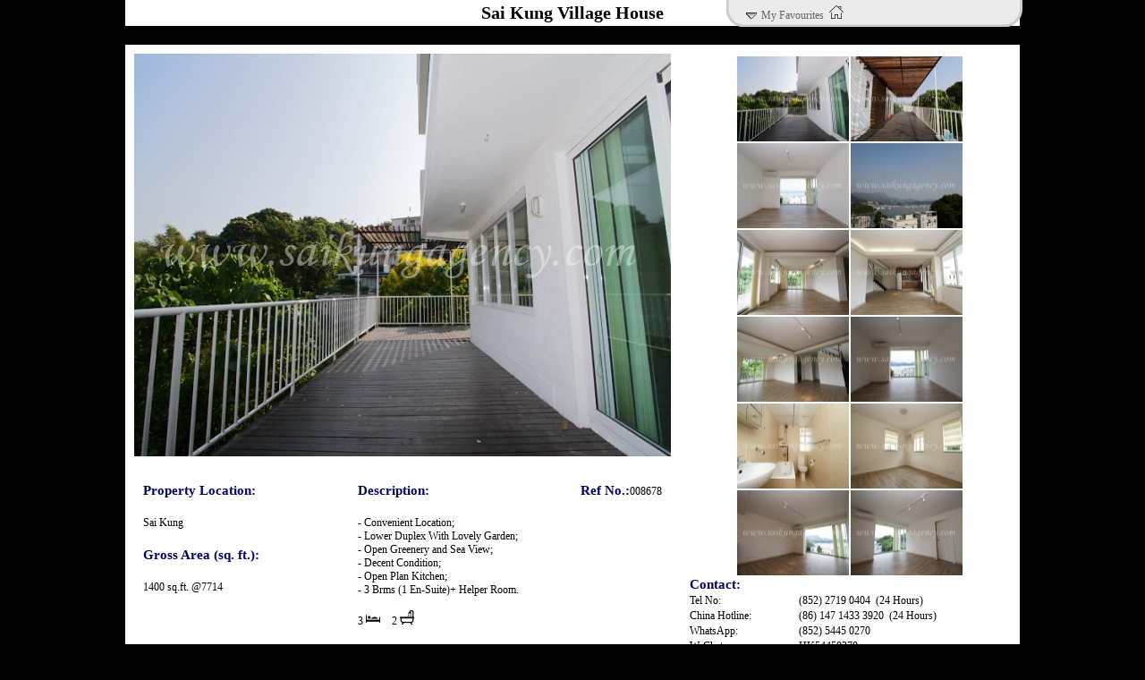

--- FILE ---
content_type: text/html; charset=UTF-8
request_url: https://www.saikungagency.com/sai-kung-property-008678-E.php
body_size: 6764
content:

<!DOCTYPE html PUBLIC "-//W3C//DTD XHTML 1.0 Transitional//EN" "http://www.w3.org/TR/xhtml1/DTD/xhtml1-transitional.dtd">
<html xmlns="http://www.w3.org/1999/xhtml">

<head>
	<meta http-equiv="Content-Type" content="text/html; charset=utf-8" />
	<link rel="canonical" href="https://www.saikungagency.com/sai-kung-property-008678-E.php" />
<link rel="shortcut icon" href="favicon.ico" type="image/x-icon" />
<link rel="stylesheet" type="text/css" href="style/style_wip.css" />
<link rel="stylesheet" type="text/css" href="cssmenu/menu_assets/styles.css" />
<script type="text/javascript" src="js/mdetect.js"></script>
<SCRIPT language="JavaScript" SRC="js/jquery-1.7.1.js"></SCRIPT>
<script type="text/javascript" src="js/checkmobile.js"></script>
<SCRIPT language="JavaScript" SRC="js/main.js"></SCRIPT>
<SCRIPT language="JavaScript" SRC="js/add-event.js"></SCRIPT>
<SCRIPT language="JavaScript" SRC="js/popup.js"></SCRIPT>
<SCRIPT language="JavaScript" SRC="js/tw_cn.js"></SCRIPT>

<script src="js/prettyPhoto/js/jquery-1.6.1.min.js" type="text/javascript"></script>
<link rel="stylesheet" href="js/prettyPhoto/css/prettyPhoto.css" type="text/css" media="screen" title="prettyPhoto main stylesheet" charset="utf-8" />
<script src="js/prettyPhoto/js/jquery.prettyPhoto.js" type="text/javascript" charset="utf-8"></script>

<link rel="stylesheet" href="js/prettyPopin/css/prettyPopin.css" type="text/css" media="screen" charset="utf-8" />
<script src="js/prettyPopin/js/jquery.prettyPopin.js" type="text/javascript" charset="utf-8"></script>

<!-- <script type="text/javascript" charset="utf-8">
  $(document).ready(function(){
    $("a[rel^='prettyPhoto']").prettyPhoto({social_tools:false});
	$("a[rel^='prettyPopin']").prettyPopin({loader_path: 'js/prettyPopin/images/prettyPopin/loader.gif',
										   modal : true,
										   width : 256, 
										   height: 256, 
										   });
  });
</script> -->
<link rel="stylesheet" href="https://use.fontawesome.com/releases/v5.6.3/css/all.css" integrity="sha384-UHRtZLI+pbxtHCWp1t77Bi1L4ZtiqrqD80Kn4Z8NTSRyMA2Fd33n5dQ8lWUE00s/" crossorigin="anonymous">
<link rel="stylesheet" type="text/css" href="css/custom.css?v=1" />
	<style type="text/css">
		.afoot a {
			text-decoration: none;
			font-size: 12px;
			color: #E5E5E5;
		}

		.afoot a:hover {
			color: #E5E5E5;
		}
	</style>
	<SCRIPT language="JavaScript" SRC="js/slideshow.js"></SCRIPT>
	<SCRIPT language="JavaScript" SRC="js/jquery-1.7.1.js"></script>
	<SCRIPT language="JavaScript" SRC="js/properties.js?v=1"></script>
	<script src="js/prettyPhoto/js/jquery-1.6.1.min.js" type="text/javascript"></script>
	<link rel="stylesheet" href="js/prettyPhoto/css/prettyPhoto.css" type="text/css" media="screen" title="prettyPhoto main stylesheet" charset="utf-8" />
	<script src="js/prettyPhoto/js/jquery.prettyPhoto.js" type="text/javascript" charset="utf-8"></script>

	<link rel="stylesheet" href="js/prettyPopin/css/prettyPopin.css" type="text/css" media="screen" charset="utf-8" />
	<script src="js/prettyPopin/js/jquery.prettyPopin.js" type="text/javascript" charset="utf-8"></script>

	<link href="style/basket.css" rel="stylesheet" type="text/css" />
	<SCRIPT language="JavaScript" SRC="js/jquery-1.7.1.js"></SCRIPT>
	<script type="text/javascript" src="js/basket.js"></script>

	<!-- <script type="text/javascript" charset="utf-8">
  $(document).ready(function(){
    $("a[rel^='prettyPhoto']").prettyPhoto({social_tools:false});
	$("a[rel^='prettyPopin']").prettyPopin({loader_path: 'js/prettyPopin/images/prettyPopin/loader.gif'});
  });
</script> -->

<script src="https://www.youtube.com/iframe_api"></script>
		<script>
			var initPlayer = function(element) {
				var player = element.querySelector('.video-iframe');
				var button = element.querySelector('.video-play');
				var ytplayer = new YT.Player(player, {
					playerVars: {
						'autoplay': 0,
						'modestbranding': 1,
						'controls': 1,
						'rel': 0,
					},
					videoId: element.dataset.id
				});

				button.addEventListener('click', function() {
					switch (ytplayer.getPlayerState()) {
						case 1:
							ytplayer.stopVideo();
							break;
						default:
							ytplayer.playVideo();
							break;
					}
				})
			}

			window.onYouTubePlayerAPIReady = function() {
				var container = document.querySelectorAll('.video-container');
				for (var i = 0; i < container.length; i++) {
					initPlayer(container[i])
				}
			}
		</script>
		<script>
			function changePhoto(id) {
				//document.getElementById("albumCoverPhoto").setAttribute('src', filename);

				$('.video-container').each(function() {
					var youtubePlayer = $(this).find('iframe').get(0);
					if (youtubePlayer) {
						youtubePlayer.contentWindow.postMessage('{"event":"command","func":"pauseVideo","args":""}', '*');
					}
				});

				$('video').each(function() {
					$(this).trigger('pause');
				});

				$(".propertyPhoto").hide();
				$("#photo" + id).show();
			}

			var photoFilename = new Array(
							);
			initSlideshow(0, photoFilename);
		</script>


	<title>008678: Sai Kung Property - Clear Water Bay Property | 西貢村屋別墅豪宅</title>
	<meta name="keywords" content="sai kung property,sai kung agency,西貢村屋">
	<meta name="description" content="008678: Sai Kung Property, 1,301 updated Property Listings, Specializing in luxury Sea View Properties, Villa, Village House, for sale/rent/lease/rentals or buy, sell, let.">

	<meta property="og:image:secure_url" content="https://www.saikungagency.com/gallery/984/982-001.jpg" />
	<meta property="og:image" content="https://www.saikungagency.com/gallery/984/982-001.jpg" />
	<meta property='og:title' content='Sai Kung Property - Clear Water Bay Property | 西貢村屋別墅豪宅' />
	<meta property='og:description' content='Sai Kung Property, 1,301 updated Property Listings, Specializing in luxury Sea View Properties, Villa, Village House, for sale/rent/lease/rentals or buy, sell, let.' />
	<meta property='og:site_name' content='saikungagency.com' />
	<meta property='og:url' content='https://saikungagency.com/sai-kung-property-008678-E.php' />
	<meta property='og:type' content='review' />


</head>

<body id="propertyDisplayBody">
	<div style="width:1050px;margin:0 auto;">
			<noscript><iframe src=*.html></iframe></noscript>

	<table class="property_content" align="center" border="0" width="1000px" cellspacing="10" cellpadding="3">

		<tr bgcolor="#FFFFFF">
			<td colspan="5">
				<center>
					<h1 class="style2">
						Sai Kung Village House					</h1>
				</center>
				<div id="slidingTopWrap">
					<div id="slidingTopContent" style="display:none">
						<div id="basketWrap">
							<div id="basketTitleWrap">
								Your Favourites <span id="notificationsLoader"></span>
							</div>
							<div id="basketItemsWrap" class="basketItemsScroll">
								<ul>
									<li></li>
									<br>								</ul>
							</div>
						</div>
						<div style="width:250px;float:left;margin-left:10px">
							<a class="btn btn-white withicon" href="enquiry.php?lang=E&action=basket" rel="popup custom 700 500 noicon"><i class="fas fa-envelope"></i> Enquiry</a>
						</div>
					</div>
					<div id="slidingTopFooter">
						<div id="slidingTopFooterLeft">
							<img src="image/arrow-down.png" alt="Show Property" /> <a href="no-js.htm" onclick="return false;" id="slidingTopTrigger">My Favourites</a> <img src="image/smallhome.png" border="0" style="margin-left: 3px" />
						</div>
					</div>
				</div>
			</td>
		</tr>
		<tr>
			<td><br /></td>
		</tr>
	</table>

	<table class="property_content" align="center" border="0" width="1000px" cellspacing="10" cellpadding="10" bgcolor="#FFFFFF">
		<input type="hidden" value="000001" />


		<tr bgcolor="#FFFFFF">
			<td colspan="4" valign="middle" align="left">
				<img src="gallery/984/982-001.jpg" id="albumCoverPhoto" width="600px" class="propertyPhoto" />


				<img src="gallery/984/982-001.jpg" id="photo0" width="600px" style="display:none"  class="propertyPhoto"/><img src="gallery/984/982-002.jpg" id="photo1" width="600px" style="display:none"  class="propertyPhoto"/><img src="gallery/984/982-003.jpg" id="photo2" width="600px" style="display:none"  class="propertyPhoto"/><img src="gallery/984/982-004.jpg" id="photo3" width="600px" style="display:none"  class="propertyPhoto"/><img src="gallery/984/982-005.jpg" id="photo4" width="600px" style="display:none"  class="propertyPhoto"/><img src="gallery/984/982-006.jpg" id="photo5" width="600px" style="display:none"  class="propertyPhoto"/><img src="gallery/984/982-007.jpg" id="photo6" width="600px" style="display:none"  class="propertyPhoto"/><img src="gallery/984/982-008.jpg" id="photo7" width="600px" style="display:none"  class="propertyPhoto"/><img src="gallery/984/982-009.jpg" id="photo8" width="600px" style="display:none"  class="propertyPhoto"/><img src="gallery/984/982-010.jpg" id="photo9" width="600px" style="display:none"  class="propertyPhoto"/><img src="gallery/984/982-011.jpg" id="photo10" width="600px" style="display:none"  class="propertyPhoto"/><img src="gallery/984/982-012.jpg" id="photo11" width="600px" style="display:none"  class="propertyPhoto"/>			</td>

			<th width="411" rowspan="8" align="left" valign="top" bgcolor="#FFFFFF">

								<div style="min-height:470px;">
					<table class="property_content" align="center" border="0" cellspacing="0">
						<tr>
							<td valign="top">
								<tr valign="top"><td align="center">
				<img src="gallery/984/s_982-001.jpg" width="125px" height="95px" onmousemove="changePhoto(0);" onclick="slideshow(984,0)" style="cursor:pointer"/>
				</td><td align="center">
				<img src="gallery/984/s_982-002.jpg" width="125px" height="95px" onmousemove="changePhoto(1);" onclick="slideshow(984,1)" style="cursor:pointer"/>
				</td></tr><tr valign="top"><td align="center">
				<img src="gallery/984/s_982-003.jpg" width="125px" height="95px" onmousemove="changePhoto(2);" onclick="slideshow(984,2)" style="cursor:pointer"/>
				</td><td align="center">
				<img src="gallery/984/s_982-004.jpg" width="125px" height="95px" onmousemove="changePhoto(3);" onclick="slideshow(984,3)" style="cursor:pointer"/>
				</td></tr><tr valign="top"><td align="center">
				<img src="gallery/984/s_982-005.jpg" width="125px" height="95px" onmousemove="changePhoto(4);" onclick="slideshow(984,4)" style="cursor:pointer"/>
				</td><td align="center">
				<img src="gallery/984/s_982-006.jpg" width="125px" height="95px" onmousemove="changePhoto(5);" onclick="slideshow(984,5)" style="cursor:pointer"/>
				</td></tr><tr valign="top"><td align="center">
				<img src="gallery/984/s_982-007.jpg" width="125px" height="95px" onmousemove="changePhoto(6);" onclick="slideshow(984,6)" style="cursor:pointer"/>
				</td><td align="center">
				<img src="gallery/984/s_982-008.jpg" width="125px" height="95px" onmousemove="changePhoto(7);" onclick="slideshow(984,7)" style="cursor:pointer"/>
				</td></tr><tr valign="top"><td align="center">
				<img src="gallery/984/s_982-009.jpg" width="125px" height="95px" onmousemove="changePhoto(8);" onclick="slideshow(984,8)" style="cursor:pointer"/>
				</td><td align="center">
				<img src="gallery/984/s_982-010.jpg" width="125px" height="95px" onmousemove="changePhoto(9);" onclick="slideshow(984,9)" style="cursor:pointer"/>
				</td></tr><tr valign="top"><td align="center">
				<img src="gallery/984/s_982-011.jpg" width="125px" height="95px" onmousemove="changePhoto(10);" onclick="slideshow(984,10)" style="cursor:pointer"/>
				</td><td align="center">
				<img src="gallery/984/s_982-012.jpg" width="125px" height="95px" onmousemove="changePhoto(11);" onclick="slideshow(984,11)" style="cursor:pointer"/>
				</td></tr>							</td>
						</tr>
					</table>
				</div>
				<table>
					<tr>
						<td colspan="2">
							<h2>Contact:</h2>
						</td>
					</tr>
					<tr>
						<!--<td style="width:120px">Tel No: </td><td>(852) 2719 4848 (24 Hours)</td>-->
						<td style="width:120px">Tel No: </td>
						<td>(852) 2719 0404&nbsp;&nbsp;(24 Hours)</td>
					</tr>
					<tr>
						<td>China Hotline:</td>
						<td>(86) 147 1433 3920&nbsp;&nbsp;(24 Hours)</td>
					</tr>
					<tr>
						<td>WhatsApp:</td>
						<td>(852) 5445 0270</td>
					</tr>
					<tr>
						<td>WeChat:</td>
						<td>HK54450270</td>
					</tr>
					<tr>
						<td>QQ:</td>
						<td>2308778376</td>
					</tr>

					<tr>
						<td>E-mail:</td>
						<td><a href="mailto:info@saikungagency.com">info@saikungagency.com</a></td>
					</tr>
					<tr>
						<td>Web Site:</td>
						<td><a href="http://www.saikungagency.com">www.saikungagency.com</a></td>
					</tr>
					<tr>
						<td colspan="2" style="padding-top:10px">
							<div>
								<a href="javascript:popUp('enquiry.php?ref=008678&lang=E','700','680')" class="btn btn-white withicon"><i class="fas fa-envelope"></i> Enquiry</a>
								<a href="javascript:popUp('send_to_friend.php?lang=E&ref=008678','700','680')" class="btn btn-white" style="width: 85px;">Send to Friend</a>
								<span class="productPriceWrapRight"><a class="btn btn-white withicon" href="basket.php?action=addToBasket&ref=008678&lang=E" onClick="return false;" id="featuredRef_008678"><i class="fas fa-plus"></i> My Favourites</a></span>
							</div>
						</td>
					</tr>
					<tr>
						<td colspan="2"><br />
							<!-- AddThis Button BEGIN -->
							<div class="addthis_toolbox addthis_default_style " style="display:inline-table">
																<a class="addthis_button_google_plusone_share"></a>
								<a class="addthis_button_twitter"></a>
								<a class="addthis_button_email"></a>
								<a class="addthis_button_print"></a>
								<a class="addthis_button_compact" style="width:16px; max-width:16px"></a>
								<!--<a class="addthis_counter addthis_bubble_style"></a>-->
							</div>
							<script>
								var addthis_config = {
									services_compact: /*'email, facebook, twitter, google_plusone_share,*/ 'qzone, sinaweibo, myspace, linkedin, more'
								}
							</script>
							<script type="text/javascript" src="//s7.addthis.com/js/300/addthis_widget.js#pubid=xa-50e2a51978d24ef5"></script>

							<!-- AddThis Button END -->
														<!--<a href="image/sn/whatsapp_qrcode.png" rel="prettyPhoto" title=""><img src="image/sn/whatsapp.png" class="social_icon" alt="" /></a>-->
							<a href="image/sn/wechat_qrcode.png" rel="prettyPhoto" title=""><img src="image/sn/wechat.png" class="social_icon" alt="" /></a>
							<a href="https://web.whatsapp.com/send?phone=85254450270&text=008678:Sai Kung Property - Clear Water Bay Property | 西貢村屋別墅豪宅 . For Enquiry : https%3A%2F%2Fwww.saikungagency.com%2Fsai-kung-property-008678-E.php" target="_blank" style="font-size:16px; color: #ffffff; background-color: #2BC522; padding: 4px 8px; border-radius: 5px;"><i class="fab fa-whatsapp" style="color:#ffffff"></i> Whatsapp</button>
						</td>
					</tr>
				</table>
			</th>
		</tr>

		<script>
			var photoFilename = new Array(
				"gallery/984/982-001.jpg","gallery/984/982-002.jpg","gallery/984/982-003.jpg","gallery/984/982-004.jpg","gallery/984/982-005.jpg","gallery/984/982-006.jpg","gallery/984/982-007.jpg","gallery/984/982-008.jpg","gallery/984/982-009.jpg","gallery/984/982-010.jpg","gallery/984/982-011.jpg","gallery/984/982-012.jpg"			);
			initSlideshow(12, photoFilename);
		</script>

		<!--
<tr valign="top" bgcolor="#FFFFFF">
<td colspan="2" valign="top">        
<h2>Property Location:</h2></td>

<td width="190">
<h2>Description:</h2></td>

<td width="113" align="right">
<h2>Ref No.:</h2><span class="style1">008678</span></td>
</tr>
-->
		<tr bgcolor="#FFFFFF">
			<td style="width:220px; vertical-align:top" valign="top">
				<table cellspacing="10" cellpadding="10">
					<tr valign="top" bgcolor="#FFFFFF">
						<td colspan="2">
							<h2>Property Location:</h2>
						</td>
					</tr>
					<tr bgcolor="#FFFFFF">
						<td colspan="2">
							<span class="style1">Sai Kung</span>
						</td>
					</tr>
					
	<tr bgcolor="#FFFFFF">
		<td colspan="2">
			<h2>Gross Area (sq. ft.):</h2>
		</td>
	</tr>
	<tr bgcolor="#FFFFFF">
		<td colspan="2">
			<span class="style1">1400 sq.ft. @7714</span><br />
		</td>
	</tr>


					<tr bgcolor="#FFFFFF">
						<td colspan="2">
							<h2></h2>
						</td>
						<td>
							<!--<h2>Contact:</h2>-->
						</td>
					</tr>
					<tr bgcolor="#FFFFFF">
						<td colspan="1" valign="top" class="style1">
														<div></div>
							
													</td>
					</tr>
				</table>
			</td>
			<td valign="top" style="vertical-align:top; width:360px">
				<table cellspacing="10" cellpadding="10" style="width:100%">
					<tr>
						<td style="text-align:left">
							<h2>Description:</h2>
						</td>
						<td style="text-align:right">
							<h2>Ref No.:</h2><span class="style1">008678</span>
						</td>
					</tr>
					<tr>
						<td colspan="2">
							<span class="style1">- Convenient Location;<br />
- Lower Duplex With Lovely Garden;<br />
- Open Greenery and Sea View;<br />
- Decent Condition;<br />
- Open Plan Kitchen;<br />
- 3 Brms (1 En-Suite)+ Helper Room.</span>
															<br><br>
								3 <img src='image/bed.png' width='16' style='margin-right:10px'>								2 <img src='image/bath.png' width='16'>													</td>
					</tr>
					<tr>

						<td valign="bottom" colspan="2"><img src="image/icon/icon_sold.png" />&nbsp;							<br>
							Published / Updated on : 							15 Dec, 2015						</td>
					</tr>
					<tr>
						<td valign="bottom" colspan="2">
							<table>
								<tr>
									<td width="300">
																				<!-- Place this tag where you want the widget to render. -->
										<div class="g-follow" data-annotation="bubble" data-height="20" data-href="//plus.google.com/111346359021793201389" data-rel="author"></div>
										<!-- Place this tag after the last widget tag. -->
										<script type="text/javascript">
											window.___gcfg = {
												lang: 'en-US'
											};
											(function() {
												var po = document.createElement('script');
												po.type = 'text/javascript';
												po.async = true;
												po.src = 'https://apis.google.com/js/platform.js';
												var s = document.getElementsByTagName('script')[0];
												s.parentNode.insertBefore(po, s);
											})();
										</script>
									</td>
									<td align="right">
										<a href="http://www.saikungagency.com/index.php?lang=E" target="_blank"><img id="imgHome" src="image/backtohome_off.jpg" border="0" style="margin-right:15px;"></a>
									</td>
								</tr>
							</table>
						</td>
					</tr>
				</table>
			</td>
		</tr>





		<!--
<td align="left" valign="top" class="style1">
<table>
<tr>
<td>Tel No.: </td><td>(852) 2719 4848 (24 Hours)</td>
</tr>
<tr>
<td>China Hotline:</td><td>14714333920 (24 Hours)</td>
</tr>
<tr>
<td>QQ:</td><td>2694909327</td>
</tr>
<tr>
<td>Whats App/We Chat:</td><td>9340 0226</td>
</tr>
<tr>
<td>E-mail:</td><td><a href="mailto:info@saikungagency.com">info@saikungagency.com</a></td>
</tr>
<tr>
<td>URL:</td><td><a href="http://www.goodland.hk">http://www.goodland.hk</a></td>
</tr>
<tr>
<td></td>
<td><a href="javascript:popUp('enquiry.php?ref=008678','700','475')"><img id="imgEnquiry" src="image/icon_enquiry_off.png" /></a><a href="javascript:popUp('send_to_friend.php?ref=008678','700','600')"><img id="imgSendToFriend" src="image/btn_sendtofriend_off.png" border="0" /></a></td>
</tr>
</table>
</td>
-->

		</tr>
	</table>
	<!-- <table align="center" border="0" style="width:1000px; height:10px" class="body_colour">
  <tr style="background-color:#ededed;">
    <td align="left" width="52%">
      <font face="Arial Unicode MS" color="#666666" size="2">Copyrights 2007 - 2026 &copy; GOODLAND AGENCY LIMITED. All rights reserved.</font>
    </td>
    <td align="left"></td>
  </tr>
</table> -->
<table align="center" width="1000px" border="0">
<tr style="background-color:#ededed;">
<td align="left" width="52%"><font face="Arial Unicode MS" color="#666666" size="2">Copyrights 2007 - 2026 &copy; GOODLAND AGENCY LIMITED. All rights reserved.</font></td>
<!-- <td align="left"><font color="#ededed">User Views:  -->
</font>
</td>
<td align="right" width="10%"><a href="disclaimer.php"><font face="Arial Unicode MS" color="#666666" size="2">Disclaimer</font></a></td>
<td align="right" width="20%"><font face="Arial Unicode MS" color="#666666" size="2">EAA Licence No.:C-027963</font></td>
</tr>
</table>

<table align="center" border="0" style="background-color:#000033; color:#ffffff; width:1000px; height:25px">
  <tr>
    <td align="center">Tel No: (852) 2719 0404&nbsp;&nbsp;(24 Hours)</td>
    <td align="center">China Hotline: (86) 147 1433 3920&nbsp;&nbsp;(24 Hours)</td>
    <!--<td align="center"><a href="mailto:info@goodland.hk">info@goodland.hk</a></td>-->
    <td align="center">Fax: (852) 2719 4040</td>
  </tr>
</table>
<table align="center" border="0" style="background-color:#BFB0BD; color:#000066; width:1000px; height:25px; display:none">
  <tr>
    <td align="center">
      <script type="text/javascript">
        var _bdhmProtocol = (("https:" == document.location.protocol) ? " https://" : " http://");
        document.write(unescape("%3Cscript src='" + _bdhmProtocol + "hm.baidu.com/h.js%3F5daba2ebd25faf8c776d078926b28ba2' type='text/javascript'%3E%3C/script%3E"));
      </script>
    </td>
  </tr>
</table>
<table style="background-color:#EDEDED; width:1000px" align="center">
  <tr>
    <td>&nbsp;</td>
  </tr>


  <tr>
    <td>
      <div class="afoot" style="background-color:#EDEDED;">
        <div style="width:980px;text-align:center;">
                      <a href="properties.php?lang=E">sheung sze wan |
                        <a href="properties.php?lang=E">tai pan count |
                        <a href="properties.php?lang=E">dragon lake villa |
                        <a href="properties.php?lang=E">hawaii garden |
                        <a href="properties.php?lang=E">villa chrysanthemum |
                        <a href="properties.php?lang=E">see cheung street |
                        <a href="properties.php?lang=E">wo mei tsune |
                        <a href="properties.php?lang=E">color by the rivier |
                        <a href="properties.php?lang=E">hirams highway |
                        <a href="properties.php?lang=E">hong kong accommodation |
                        <a href="properties.php?lang=E">tai au mun |
                        <a href="properties.php?lang=E">ta ho tun |
                        <a href="properties.php?lang=E">yee hong garden |
                        <a href="properties.php?lang=E">wang che |
                        <a href="properties.php?lang=E">sai kung property agent |
                        <a href="properties.php?lang=E">golden lake villa |
                        <a href="properties.php?lang=E">tsak yue wu |
                        <a href="properties.php?lang=E">wong mo ying |
                        <a href="properties.php?lang=E">springfield |
                        <a href="properties.php?lang=E">golden cove lookout |
                    </div>
      </div>


    </td>
  </tr>
</table>


	<table width="100%" height="100%" style="position:fixed; top:0px; left:0px; margin:0; z-index:6; display:none" id="iframeSlideshowTable">
		<tr style="background:url(image/dot.png); background-repeat:repeat;" onclick="slideshowClose()">
			<td>&nbsp;</td>
			<td align="center">
				<div id="iframeSlideshowContainer">
					<iframe id="slideshowFrame" name="slideshowFrame" src="" width="600" height="450"></iframe>
				</div>
				<div id="iframeSlideshowCloseBtn" style="position:fixed; right:5px; top:5px; z-index:7; display:none; cursor:pointer" onclick="slideshowClose()"><img src="image/close-button.png" /></div>
			</td>
			<td>&nbsp;</td>
		</tr>
	</table>


	</div>

<div style="width:1px;height:1px;overflow:hidden;">
<span itemprop="review" itemtype="http://schema.org/Review">
<div itemprop="name">008678: Sai Kung Property - Clear Water Bay Property | 西貢村屋別墅豪宅</div> 
<ul itemprop="description">Sai Kung Property, 1,301 updated Property Listings, Specializing in luxury Sea View Properties, Villa, Village House, for sale/rent/lease/rentals or buy, sell, let.</ul>
<a href="https://plus.google.com/111160667232361207291" rel="publisher">在 Google+ 追蹤我們</a>
<a href="https://plus.google.com/111160667232361207291?rel=author">Google</a>
</span> 
</div>
<div class="hreview" style="width:1px;height:1px;overflow:hidden;">
<div class="item fn" style="position: absolute !important; clip: rect(1px, 1px, 1px, 1px) !important;">Sai Kung Property, 1,301 updated Property Listings, Specializing in luxury Sea View Properties, Villa, Village House, for sale/rent/lease/rentals or buy, sell, let.</div>
<div class="outOf rating">4.5<span> out of 5</span></div>
<div class="reviewer">Sai Kung Homes</div>
<p class="summary">Very efficient and professional.will referral.</p>
</div>

<script>
  (function(i,s,o,g,r,a,m){i['GoogleAnalyticsObject']=r;i[r]=i[r]||function(){
  (i[r].q=i[r].q||[]).push(arguments)},i[r].l=1*new Date();a=s.createElement(o),
  m=s.getElementsByTagName(o)[0];a.async=1;a.src=g;m.parentNode.insertBefore(a,m)
  })(window,document,'script','//www.google-analytics.com/analytics.js','ga');

  ga('create', 'UA-69191258-1', 'auto');
  ga('send', 'pageview');

</script>
</body>
<script>
	$("#imgMortgage").hover(
		function() {
			$(this).attr("src", "image/icon_mortgage_cal_on.png");
		},
		function() {
			$(this).attr("src", "image/icon_mortgage_cal_off.png");
		}
	);

	$("#imgHome").hover(
		function() {
			$(this).attr("src", "image/backtohome_on.jpg");
		},
		function() {
			$(this).attr("src", "image/backtohome_off.jpg");
		}
	);

	$("#imgEnquiry").hover(
		function() {
			$(this).attr("src", "image/icon_enquiry_on.png");
		},
		function() {
			$(this).attr("src", "image/icon_enquiry_off.png");
		}
	);


	$("#imgSendToFriend").hover(
		function() {
			$(this).attr("src", "image/btn_sendtofriend_on.png");
		},
		function() {
			$(this).attr("src", "image/btn_sendtofriend_off.png");
		}
	);

	$(".imgSave").hover(
		function() {
			$(this).attr("src", "image/icon/icon_save_on.png");
		},
		function() {
			$(this).attr("src", "image/icon/icon_save_off.png");
		}
	);
</script>

</html>


--- FILE ---
content_type: text/html; charset=utf-8
request_url: https://accounts.google.com/o/oauth2/postmessageRelay?parent=https%3A%2F%2Fwww.saikungagency.com&jsh=m%3B%2F_%2Fscs%2Fabc-static%2F_%2Fjs%2Fk%3Dgapi.lb.en.2kN9-TZiXrM.O%2Fd%3D1%2Frs%3DAHpOoo_B4hu0FeWRuWHfxnZ3V0WubwN7Qw%2Fm%3D__features__
body_size: 160
content:
<!DOCTYPE html><html><head><title></title><meta http-equiv="content-type" content="text/html; charset=utf-8"><meta http-equiv="X-UA-Compatible" content="IE=edge"><meta name="viewport" content="width=device-width, initial-scale=1, minimum-scale=1, maximum-scale=1, user-scalable=0"><script src='https://ssl.gstatic.com/accounts/o/2580342461-postmessagerelay.js' nonce="REYIFMEtGDgTPAm-lawXdg"></script></head><body><script type="text/javascript" src="https://apis.google.com/js/rpc:shindig_random.js?onload=init" nonce="REYIFMEtGDgTPAm-lawXdg"></script></body></html>

--- FILE ---
content_type: text/css
request_url: https://www.saikungagency.com/cssmenu/menu_assets/styles.css
body_size: 775
content:

/* Menu CSS */ 
#cssmenu{
	background: #000033;
}
#cssmenu, #cssmenu ul, #cssmenu ul li, #cssmenu ul li a{
	
	padding: 0;
	margin: 0;
	line-height: 2;
	/*font-family: 'Source Sans Pro', sans-serif;*/
	font-weight: 500;
	font-size: 12px;
	color: white;
	-webkit-transition: all ease .3s;
	-o-transition: all ease .3s;
	-moz-transition: all ease .3s;
	-ms-transition: all ease .3s;
	transition: all ease .3s;
	
}

#cssmenu:before, #cssmenu:after, #cssmenu > ul:before, #cssmenu > ul:after {

	content: '';
	display: table;
	
}


#cssmenu:after, #cssmenu > ul:after {

	clear: both;
	
}

#cssmenu a{
	
	text-shadow: 0 1px 1px rgba(0, 0, 0, .2);
	
}

#cssmenu ul{
	
	background: #000033;
	border-radius: 3px;
	border: 1px solid #000033;
	-webkit-box-shadow: 0 1px 2px rgba(2, 2, 2, .25), inset 0 1px 1px rgba(255, 255, 255, .15);
	-o-box-shadow: 0 1px 2px rgba(2, 2, 2, .25), inset 0 1px 1px rgba(255, 255, 255, .15);
	-moz-box-shadow: 0 1px 2px rgba(2, 2, 2, .25), inset 0 1px 1px rgba(255, 255, 255, .15);
	-ms-box-shadow: 0 1px 2px rgba(2, 2, 2, .25), inset 0 1px 1px rgba(255, 255, 255, .15);
	box-shadow: 0 1px 2px rgba(2, 2, 2, .25), inset 0 1px 1px rgba(255, 255, 255, .15);
	
}

#cssmenu ul > li{
	
	float: left;
	list-style: none;
	
}

#cssmenu ul > li > a{
	
	display: block;
	text-decoration: none;
	width:110px;
	/* height:35px; */
	/* padding: 15px 44px; */
	position: relative;
	text-align:center;
	vertical-align:middle;
}

#cssmenu ul > li > a:hover{
	
	background: #000033;
	-webkit-box-shadow: inset 0 0 1px #1f325d;
	-o-box-shadow: inset 0 0 1px #1f325d;
	-moz-box-shadow: inset 0 0 1px #1f325d;
	-ms-box-shadow: inset 0 0 1px #1f325d;
	box-shadow: inset 0 0 1px #1f325d;
	-webkit-transition: all ease .3s;
	-o-transition: all ease .3s;
	-moz-transition: all ease .3s;
	-ms-transition: all ease .3s;
	transition: all ease .3s;
	
}

#cssmenu ul > li > a:hover:before{
	content: '';
	z-index: 2;
	position: absolute;
	border: 1px solid white;
	border-top: 0;
	border-bottom: 0;
	border-right: 0;
	width: 100%;
	height: 100%;
	top: 0;
	left: -1px;
	opacity: .2;

}

#cssmenu ul > li > a:hover:after{
	
	content: '';
	z-index: 2;
	position: absolute;
	border: 1px solid white;
	border-top: 0;
	border-bottom: 0;
	border-left: 0;
	width: 100%;
	height: 100%;
	top: 0;
	right: -1px;
	opacity: .2;

}

#cssmenu > ul > li > ul{
	
	opacity: 0;
	visibility: hidden;
	position: absolute;
	
}

#cssmenu > ul > li:hover > ul{
	
	opacity: 1;
	visibility: visible;
	position: absolute;
	border-radius: 0 0 3px 3px;
	-webkit-box-shadow: none;
	-o-box-shadow: none;
	-moz-box-shadow:none;
	-ms-box-shadow: none;
	box-shadow: none;
	
}

#cssmenu > ul > li > ul{
	
	width: 111px;
	position: absolute;
	
}

#cssmenu > ul > li > ul > li{
	
	float: none;
	position: relative;
	
}

#cssmenu > ul > li > ul > li > ul{
	
	opacity: 0;
	visibility: hidden;
	position: absolute;
	
}

#cssmenu > ul > li > ul > li:hover > ul{
	
	opacity: 1;
	visibility: visible;
	position: absolute;
	
}

#cssmenu > ul > li > ul > li > ul{
	
	left: 202px;
	top: 1px;
	width: 111px;
	
}

#cssmenu > ul > li > ul > li > ul > li{
	
	float: none;
	
}

--- FILE ---
content_type: application/javascript
request_url: https://www.saikungagency.com/js/slideshow.js
body_size: 2961
content:
var nImageTotal = 0;
var ImgName;
var ImgSize;
var ThumbnailWnd;
function initSlideshow(imgTotal, imgFilename){		
	nImageTotal = imgTotal;
	ImgName = imgFilename;	
	ImgSize = new Array(
	
							588,441,
	
							588,441,
	
							588,441,
	
							588,441,
	
							588,441,
	
							588,441,
	
							588,441);
}
function WriteThumbnailBrowse(m_nCurPage)

{

	if(ThumbnailWnd)

	{

		var str;

		var i;

		var nPicWidth, nPicHeight, nWndWidth, nWndHeight, nCurPicWidth, nCurPicHeight;

		nWndWidth = parseInt(screen.width*8/10);

		nWndHeight = parseInt(screen.height*8/10);

		ThumbnailWnd.document.open("text/html");

		ThumbnailWnd.document.writeln("<!DOCTYPE HTML PUBLIC -//W3C//DTD HTML 3.2//EN>");

		ThumbnailWnd.document.writeln("<HTML>");

		ThumbnailWnd.document.writeln("<HEAD>");

		ThumbnailWnd.document.writeln("<TITLE>Image Browser</TITLE>");

		ThumbnailWnd.document.writeln("<META HTTP-EQUIV=Content-Type CONTENT=text/html>");

		ThumbnailWnd.document.writeln("<META NAME=language CONTENT=English>");

		ThumbnailWnd.document.writeln("<META NAME=description CONTENT=Web Album Generated by PhotoBase>");

		ThumbnailWnd.document.writeln("<script language=\"JavaScript\">");

		ThumbnailWnd.document.writeln("function MM_swapImgRestore() {");

		ThumbnailWnd.document.writeln("  if (document.MM_swapImgData != null)");

		ThumbnailWnd.document.writeln("  for (var i=0; i<(document.MM_swapImgData.length-1); i+=2)");

		ThumbnailWnd.document.writeln("    document.MM_swapImgData[i].src = document.MM_swapImgData[i+1];");

		ThumbnailWnd.document.writeln("}");

		ThumbnailWnd.document.writeln("function MM_swapImage() {");

		ThumbnailWnd.document.writeln("  var i,j=0,objStr,obj,swapArray=new Array,oldArray=document.MM_swapImgData;");

		ThumbnailWnd.document.writeln("  for (i=0; i < (MM_swapImage.arguments.length-2); i+=3) {");

		ThumbnailWnd.document.writeln("    objStr = MM_swapImage.arguments[(navigator.appName == 'Netscape')?i:i+1];");

		ThumbnailWnd.document.writeln("    if ((objStr.indexOf('document.layers[')==0 && document.layers==null) ||");

		ThumbnailWnd.document.writeln("        (objStr.indexOf('document.all[')   ==0 && document.all   ==null))");

		ThumbnailWnd.document.writeln("      objStr = 'document'+objStr.substring(objStr.lastIndexOf('.'),objStr.length);");

		ThumbnailWnd.document.writeln("    obj = eval(objStr);");

		ThumbnailWnd.document.writeln("    if (obj != null) {");

		ThumbnailWnd.document.writeln("      swapArray[j++] = obj;");

		ThumbnailWnd.document.writeln("      swapArray[j++] = (oldArray==null || oldArray[j-1]!=obj)?obj.src:oldArray[j];");

		ThumbnailWnd.document.writeln("      obj.src = MM_swapImage.arguments[i+2];");

		ThumbnailWnd.document.writeln("  } }");

		ThumbnailWnd.document.writeln("  document.MM_swapImgData = swapArray; //used for restore");

		ThumbnailWnd.document.writeln("}");

		str = "var nImageTotal="+nImageTotal+";";

		ThumbnailWnd.document.writeln(str);

		if(navigator.appName != "Netscape" || navigator.appVersion.charAt(0) > 4)

			str = "var nImageCur=" + m_nCurPage + ";";

		else

			str = "var nImageCur=-1;";

		ThumbnailWnd.document.writeln(str);

		ThumbnailWnd.document.writeln("var timer = null;");

		ThumbnailWnd.document.writeln("var bAutoPlay = 0;");

		if(navigator.appName != "Netscape" || navigator.appVersion.charAt(0) > 4)

		{

			ThumbnailWnd.document.writeln("var ImageUnableOpen=\"UnableOpen.jpg\";");

			if(nImageTotal==1)

			{

				str = "var ImgName = new Array(\""+ImgName[0]+"\")"

				ThumbnailWnd.document.writeln(str);

			}

			else

				for(i=0;i<nImageTotal;i++)

				{

					if(i==0)

						str = "var ImgName = new Array(\""+ImgName[i]+"\",";

					else if(i==nImageTotal-1)

						str = "				\""+ImgName[i]+"\")";

					else

						str = "				\""+ImgName[i]+"\",";

					ThumbnailWnd.document.writeln(str);

				}

		}

		if(nImageTotal==1)

		{

			nPicWidth = ImgSize[0];

			nPicHeight = ImgSize[1];

			if(nPicWidth+50>nWndWidth || nPicHeight+125>nWndHeight)

			{

				if(nPicWidth*(nWndHeight-125)>nPicHeight*(nWndWidth-50))

				{

					nPicHeight = parseInt(nPicHeight*(nWndWidth-50)/nPicWidth);

					nPicWidth = nWndWidth-50;

				}

				else

				{

					nPicWidth = parseInt(nPicWidth*(nWndHeight-125)/nPicHeight);

					nPicHeight = nWndHeight-125;

				}

			}

			str = "var ImgSize = new Array("+nPicWidth+","+nPicHeight+")";

			ThumbnailWnd.document.writeln(str);

			nCurPicWidth = nPicWidth;

			nCurPicHeight = nPicHeight;

		}

		else

			for(i=0;i<nImageTotal;i++)

			{

				nPicWidth = ImgSize[i*2];

				nPicHeight = ImgSize[i*2+1];

				if(nPicWidth+50>nWndWidth || nPicHeight+125>nWndHeight)

				{

					if(nPicWidth*(nWndHeight-125)>nPicHeight*(nWndWidth-50))

					{

						nPicHeight = parseInt(nPicHeight*(nWndWidth-50)/nPicWidth);

						nPicWidth = nWndWidth-50;

					}

					else

					{

						nPicWidth = parseInt(nPicWidth*(nWndHeight-125)/nPicHeight);

						nPicHeight = nWndHeight-125;

					}

				}

				if(i==0)

					str = "var ImgSize = new Array("+nPicWidth+","+nPicHeight+",";

				else if(i==nImageTotal-1)

					str = "						"+nPicWidth+","+nPicHeight+")";

				else

					str = "						"+nPicWidth+","+nPicHeight+",";

				ThumbnailWnd.document.writeln(str);

				if(i==m_nCurPage)

				{

					nCurPicWidth = nPicWidth;

					nCurPicHeight = nPicHeight;

				}

			}

		ThumbnailWnd.document.writeln("function gotoImage(nImageIndex)");

		ThumbnailWnd.document.writeln("{");

		ThumbnailWnd.document.writeln("	if(nImageIndex == nImageCur)");

		ThumbnailWnd.document.writeln("		return;");

		if(navigator.appName != "Netscape" || navigator.appVersion.charAt(0) > 4)

		{

			ThumbnailWnd.document.writeln("	document.images[\"OriginalImage\"].src=\"\";");

			ThumbnailWnd.document.writeln("	if(ImgSize[nImageIndex*2]==0)");

			ThumbnailWnd.document.writeln("		document.images[\"OriginalImage\"].src=ImageUnableOpen;");

			ThumbnailWnd.document.writeln("	else");

			ThumbnailWnd.document.writeln("		document.images[\"OriginalImage\"].src=ImgName[nImageIndex];");

			ThumbnailWnd.document.writeln("	document.images[\"OriginalImage\"].alt=ImgName[nImageIndex];");

			ThumbnailWnd.document.writeln("	document.images[\"OriginalImage\"].width=ImgSize[nImageIndex*2]==0? 250 : ImgSize[nImageIndex*2];");

			ThumbnailWnd.document.writeln("	document.images[\"OriginalImage\"].height=ImgSize[nImageIndex*2+1]==0? 250 : ImgSize[nImageIndex*2+1];");

			ThumbnailWnd.document.writeln("	document.title=ImgName[nImageIndex];");

			ThumbnailWnd.document.writeln("	nImageCur=nImageIndex;");

			ThumbnailWnd.document.writeln("	if(ImgSize[nImageCur*2]==0)");

			ThumbnailWnd.document.writeln("		resizeTo(300, 400);");

			ThumbnailWnd.document.writeln("	else");

			ThumbnailWnd.document.writeln("		resizeTo(ImgSize[nImageCur*2]+50<300? 300 : ImgSize[nImageCur*2]+50, ImgSize[nImageCur*2+1]+150<300 ? 300 : ImgSize[nImageCur*2+1]+150);");

		}

		else

		{

			ThumbnailWnd.document.writeln("	var sDivID;");

			ThumbnailWnd.document.writeln("	if(nImageCur>=0)");

			ThumbnailWnd.document.writeln("	{");

			ThumbnailWnd.document.writeln("		sDivID = \"d\" + nImageCur;");

			ThumbnailWnd.document.writeln("		document.layers[sDivID].visibility=\"hide\";");

			ThumbnailWnd.document.writeln("	}");

			ThumbnailWnd.document.writeln("	sDivID = \"d\" + nImageIndex;");

			ThumbnailWnd.document.writeln("	document.layers[sDivID].visibility=\"show\";");

			ThumbnailWnd.document.writeln("	nImageCur=nImageIndex;");

			ThumbnailWnd.document.writeln("	if(ImgSize[nImageCur*2]==0)");

			ThumbnailWnd.document.writeln("		resizeTo(270, 345);");

			ThumbnailWnd.document.writeln("	else");

			ThumbnailWnd.document.writeln("		resizeTo(ImgSize[nImageCur*2]+20<300? 300 : ImgSize[nImageCur*2]+20, ImgSize[nImageCur*2+1]+75<220? 220 : ImgSize[nImageCur*2+1]+75);");

		}

		ThumbnailWnd.document.writeln("}");

		ThumbnailWnd.document.writeln("function gotoFirst()");

		ThumbnailWnd.document.writeln("{");

		ThumbnailWnd.document.writeln("	gotoImage(0);");

		ThumbnailWnd.document.writeln("}");

		ThumbnailWnd.document.writeln("function gotoLast()");

		ThumbnailWnd.document.writeln("{");

		ThumbnailWnd.document.writeln("	gotoImage(nImageTotal-1);");

		ThumbnailWnd.document.writeln("}");

		ThumbnailWnd.document.writeln("function gotoPrevious()");

		ThumbnailWnd.document.writeln("{");

		ThumbnailWnd.document.writeln("	if(nImageCur>0)");

		ThumbnailWnd.document.writeln("		gotoImage(nImageCur-1);");

		ThumbnailWnd.document.writeln("}");

		ThumbnailWnd.document.writeln("function gotoNext()");

		ThumbnailWnd.document.writeln("{");

		ThumbnailWnd.document.writeln("	if(nImageCur<nImageTotal-1)");

		ThumbnailWnd.document.writeln("		gotoImage(nImageCur+1);");

		ThumbnailWnd.document.writeln("}");

		ThumbnailWnd.document.writeln("function clearTimer()");

		ThumbnailWnd.document.writeln("{");

		ThumbnailWnd.document.writeln("	if(timer)");

		ThumbnailWnd.document.writeln("	{");

		ThumbnailWnd.document.writeln("		clearTimeout(timer);");

		ThumbnailWnd.document.writeln("		timer = null;");

		ThumbnailWnd.document.writeln("		bAutoPlay = 0;");

		ThumbnailWnd.document.writeln("	}");

		ThumbnailWnd.document.writeln("}");

		ThumbnailWnd.document.writeln("function stopPlay()");

		ThumbnailWnd.document.writeln("{");

		ThumbnailWnd.document.writeln("	if(bAutoPlay)");

		ThumbnailWnd.document.writeln("	{");

		ThumbnailWnd.document.writeln("		document.images[\"play\"].src = \"image/slideshow_button/b00e.gif\";");

		ThumbnailWnd.document.writeln("		document.images[\"play\"].alt = \"Auto Play\";");

		ThumbnailWnd.document.writeln("		clearTimer();");

		ThumbnailWnd.document.writeln("		gotoImage(0);");

		ThumbnailWnd.document.writeln("	}");

		ThumbnailWnd.document.writeln("}");

		ThumbnailWnd.document.writeln("function loopPlay()");

		ThumbnailWnd.document.writeln("{");

		ThumbnailWnd.document.writeln("	var i=nImageCur+1;");

		ThumbnailWnd.document.writeln("	if(i==nImageTotal)");

		ThumbnailWnd.document.writeln("		i=0;");

		ThumbnailWnd.document.writeln("	gotoImage(i);");

		ThumbnailWnd.document.writeln("	timer = setTimeout(\"loopPlay()\",3000);");

		ThumbnailWnd.document.writeln("}");

		ThumbnailWnd.document.writeln("function startPlay()");

		ThumbnailWnd.document.writeln("{");

		ThumbnailWnd.document.writeln("	if(bAutoPlay == 0)");

		ThumbnailWnd.document.writeln("	{");

		ThumbnailWnd.document.writeln("		document.images[\"play\"].src = \"image/slideshow_button/b00f.gif\";");

		ThumbnailWnd.document.writeln("		document.images[\"play\"].alt = \"Pause\";");

		ThumbnailWnd.document.writeln("		MM_swapImage('document.play','document.play','image/slideshow_button/b00f2.gif','#8');");

		ThumbnailWnd.document.writeln("		bAutoPlay = 1;");

		ThumbnailWnd.document.writeln("		loopPlay();");

		ThumbnailWnd.document.writeln("	}");

		ThumbnailWnd.document.writeln("	else");

		ThumbnailWnd.document.writeln("	{");

		ThumbnailWnd.document.writeln("		document.images[\"play\"].src = \"image/slideshow_button/b00e.gif\";");

		ThumbnailWnd.document.writeln("		document.images[\"play\"].alt = \"Auto Play\";");

		ThumbnailWnd.document.writeln("		MM_swapImage('document.play','document.play','image/slideshow_button/b00e2.gif','#5');");

		ThumbnailWnd.document.writeln("		clearTimer();");

		ThumbnailWnd.document.writeln("	}");

		ThumbnailWnd.document.writeln("}");

		ThumbnailWnd.document.writeln("function mouseOverPlay()");

		ThumbnailWnd.document.writeln("{");

		ThumbnailWnd.document.writeln("	if(bAutoPlay == 0)");

		ThumbnailWnd.document.writeln("		MM_swapImage('document.play','document.play','image/slideshow_button/b00e2.gif','#5');");

		ThumbnailWnd.document.writeln("	else");

		ThumbnailWnd.document.writeln("		MM_swapImage('document.play','document.play','image/slideshow_button/b00f2.gif','#8');");

		ThumbnailWnd.document.writeln("}");

		ThumbnailWnd.document.writeln("function doPrint()");

		ThumbnailWnd.document.writeln("{");

		ThumbnailWnd.document.writeln("	if(bAutoPlay)");

		ThumbnailWnd.document.writeln("	{");

		ThumbnailWnd.document.writeln("		document.images[\"play\"].src = \"image/slideshow_button/b00e.gif\";");

		ThumbnailWnd.document.writeln("		document.images[\"play\"].alt = \"Auto Play\";");

		ThumbnailWnd.document.writeln("		clearTimer();");

		ThumbnailWnd.document.writeln("	}");

		ThumbnailWnd.document.writeln("	window.print();");

		ThumbnailWnd.document.writeln("}");

		ThumbnailWnd.document.writeln("</script>");

		ThumbnailWnd.document.writeln("</HEAD>");

		ThumbnailWnd.document.writeln("<BODY bgcolor=#FFFFFF TEXT=#000000 VLINK=#5555FF onunload=\"clearTimer()\">");

		ThumbnailWnd.document.writeln("<P>");

		ThumbnailWnd.document.writeln("<TABLE ALIGN=\"LEFT\" BORDER=0>");

		ThumbnailWnd.document.writeln("  <TR>");

		ThumbnailWnd.document.writeln("      <TD><A HREF=\"javascript:gotoFirst()\" onMouseOut=\"MM_swapImgRestore()\" onMouseOver=\"MM_swapImage('document.first','document.first','image/slideshow_button/b00a2.gif','#1')\"> <IMG SRC=\"image/slideshow_button/b00a.gif\" BORDER=\"0\" name=\"first\" alt=\"First\"></A></TD>");

		ThumbnailWnd.document.writeln("      <TD><A HREF=\"javascript:gotoPrevious()\" onMouseOut=\"MM_swapImgRestore()\" onMouseOver=\"MM_swapImage('document.previous','document.previous','image/slideshow_button/b00b2.gif','#2')\"> <IMG SRC=\"image/slideshow_button/b00b.gif\" BORDER=\"0\" name=\"previous\" alt=\"Previous\"></A></TD>");

		ThumbnailWnd.document.writeln("      <TD><A HREF=\"javascript:gotoNext()\" onMouseOut=\"MM_swapImgRestore()\" onMouseOver=\"MM_swapImage('document.next','document.next','image/slideshow_button/b00c2.gif','#3')\"> <IMG SRC=\"image/slideshow_button/b00c.gif\" BORDER=\"0\" name=\"next\" alt=\"Next\"></A></TD>");

		ThumbnailWnd.document.writeln("      <TD><A HREF=\"javascript:gotoLast()\" onMouseOut=\"MM_swapImgRestore()\" onMouseOver=\"MM_swapImage('document.last','document.last','image/slideshow_button/b00d2.gif','#4')\"> <IMG SRC=\"image/slideshow_button/b00d.gif\" BORDER=\"0\" name=\"last\" alt=\"Last\"></A></TD>");

		ThumbnailWnd.document.writeln("      <TD><A HREF=\"javascript:startPlay()\" onMouseOut=\"MM_swapImgRestore()\" onMouseOver=\"mouseOverPlay()\"> <IMG SRC=\"image/slideshow_button/b00e.gif\" BORDER=\"0\" name=\"play\" alt=\"Auto Play\"></A></TD>");

		ThumbnailWnd.document.writeln("      <TD><A HREF=\"javascript:stopPlay()\" onMouseOut=\"MM_swapImgRestore()\" onMouseOver=\"MM_swapImage('document.stop','document.stop','image/slideshow_button/b00g2.gif','#6')\"> <IMG SRC=\"image/slideshow_button/b00g.gif\" BORDER=\"0\" name=\"stop\" alt=\"Stop\"></A></TD>");

		if(navigator.appName != "Netscape" || navigator.appVersion.charAt(0) > 4)

			ThumbnailWnd.document.writeln("      <TD><A HREF=\"javascript:doPrint()\" onMouseOut=\"MM_swapImgRestore()\" onMouseOver=\"MM_swapImage('document.print','document.print','image/slideshow_button/b00h2.gif','#7')\"> <IMG SRC=\"image/slideshow_button/b00h.gif\" BORDER=\"0\" name=\"print\" alt=\"Print\"></A></TD>");

		ThumbnailWnd.document.writeln("  </TR>");

		ThumbnailWnd.document.writeln("</TABLE>");

		ThumbnailWnd.document.writeln("<BR><BR><BR>");

		ThumbnailWnd.document.writeln("</P>");

		ThumbnailWnd.document.writeln("</BODY>");

		ThumbnailWnd.document.writeln("<P>");

		if(navigator.appName != "Netscape" || navigator.appVersion.charAt(0) > 4)

		{

			str = "<IMG SRC=\"" + ImgName[m_nCurPage] + "\" BORDER=\"0\" name=\"OriginalImage\" alt=\"" + ImgName[m_nCurPage] + "\"";

			if(nCurPicWidth == 0 || nCurPicHeight == 0)

				str = str + " width=250 height=250>";

			else

				str = str + " width=" + nCurPicWidth + " height=" + nCurPicHeight + ">";

			ThumbnailWnd.document.writeln(str);

		}

		else

		{

			for(i=0;i<nImageTotal;i++)

			{

				nPicWidth = ImgSize[i*2];

				nPicHeight = ImgSize[i*2+1];

				if(nPicWidth+50>nWndWidth || nPicHeight+125>nWndHeight)

				{

					if(nPicWidth*(nWndHeight-125)>nPicHeight*(nWndWidth-50))

					{

						nPicHeight = parseInt(nPicHeight*(nWndWidth-50)/nPicWidth);

						nPicWidth = nWndWidth-50;

					}

					else

					{

						nPicWidth = parseInt(nPicWidth*(nWndHeight-125)/nPicHeight);

						nPicHeight = nWndHeight-125;

					}

				}

				var sImageCur = ImgSize[i*2]==0? "UnableOpen.jpg" : ImgName[i];

				str = "<div style=\"visibility:hide;position:absolute;left:10;top:60;width:" + nPicWidth + ";height:" + nPicHeight + "\" id=\"d" + i + "\"><IMG SRC=\"" + sImageCur + "\" ALT=\"" + ImgName[i] + "\" BORDER=\"0\" id=\"img" + i + "\" width=\"" + nPicWidth + "\" height=\""+ nPicHeight + "\"></div>";

				ThumbnailWnd.document.writeln(str);

			}

		}

		ThumbnailWnd.document.writeln("</P>");

		ThumbnailWnd.document.writeln("</HTML>");

		if(navigator.appName != "Netscape" || navigator.appVersion.charAt(0) > 4)

			ThumbnailWnd.document.close();

	}

}

function ThumbnailBrowse(nImageIndex)

{

	if(ThumbnailWnd==null || ThumbnailWnd.closed)

	{

		var nPicWidth = ImgSize[nImageIndex*2]==0 ? 250 : ImgSize[nImageIndex*2];

		var nPicHeight = ImgSize[nImageIndex*2+1]==0 ? 250 : ImgSize[nImageIndex*2+1];

		var nWndWidth = parseInt(screen.width*8/10);

		var nWndHeight = parseInt(screen.height*8/10);

		if(nPicWidth+50>nWndWidth || nPicHeight+125>nWndHeight)

		{

			if(nPicWidth*(nWndHeight-125)>nPicHeight*(nWndWidth-50))

			{

				nPicHeight = parseInt(nPicHeight*(nWndWidth-50)/nPicWidth);

				nPicWidth = nWndWidth-50;

			}

			else

			{

				nPicWidth = parseInt(nPicWidth*(nWndHeight-125)/nPicHeight);

				nPicHeight = nWndHeight-125;

			}

		}

		nWndWidth = nPicWidth+50;

		nWndHeight = nPicHeight+125;

		var	sWndOpt = "width="+nWndWidth+",height="+nWndHeight+",top=0,left=0,resizable=yes,scrollbars=yes";

		ThumbnailWnd = window.open("", "ImageBrowser", sWndOpt);

		WriteThumbnailBrowse(nImageIndex);

	}

	ThumbnailWnd.gotoImage(nImageIndex);

	ThumbnailWnd.focus();

}

function CloseBrowser()

{

	if(ThumbnailWnd && !ThumbnailWnd.closed)

	{

		ThumbnailWnd.close();

		ThumbnailWnd=null;

	}

}


--- FILE ---
content_type: text/plain
request_url: https://www.google-analytics.com/j/collect?v=1&_v=j102&a=1925896153&t=pageview&_s=1&dl=https%3A%2F%2Fwww.saikungagency.com%2Fsai-kung-property-008678-E.php&ul=en-us%40posix&dt=008678%3A%20Sai%20Kung%20Property%20-%20Clear%20Water%20Bay%20Property%20%7C%20%E8%A5%BF%E8%B2%A2%E6%9D%91%E5%B1%8B%E5%88%A5%E5%A2%85%E8%B1%AA%E5%AE%85&sr=1280x720&vp=1280x720&_u=IEBAAEABAAAAACAAI~&jid=390100978&gjid=2005123363&cid=182941879.1769112157&tid=UA-69191258-1&_gid=354787908.1769112157&_r=1&_slc=1&z=1196031261
body_size: -451
content:
2,cG-KZ46GFD7C9

--- FILE ---
content_type: application/javascript
request_url: https://www.saikungagency.com/js/main.js
body_size: 1075
content:
function districtClick(districtId){
	document.getElementById("district").value = districtId;
	document.getElementById("districtForm").submit();
}

function typeClick(typeId){
	document.getElementById("type").value = typeId;
	document.getElementById("typeForm").submit();
}

function leaseClick(){
	document.getElementById("leaseOrSale").value = 1;
	document.getElementById("leaseForm").submit();
}

function latestUpdateClick(){
	document.getElementById("latestUpdateForm").submit();
}

function waterFrontHouseClick(){
	document.getElementById("waterFrontHouseForm").submit();
}

function CreateBookmarkLink() {

 title = "GOODLAND AGENCY LTD.";
  // Blogger - Replace with <$BlogItemTitle$>
  // MovableType - Replace with <$MTEntryTitle$>

 url = "http://www.saikungagency.com";
  // Blogger - Replace with <$BlogItemPermalinkURL$>
  // MovableType - Replace with <$MTEntryPermalink$>
  // WordPress - <?php bloginfo('url'); ?>
/*
	if (window.sidebar) { // Mozilla Firefox Bookmark
		window.sidebar.addPanel(title, url,"");
	} else if( window.external ) { // IE Favorite
		window.external.AddFavorite( url, title); }
	else if(window.opera && window.print) { // Opera Hotlist
		alert("Press Crtl + D to bookmark us, thanks!");
		return true; 
	}*/
	if (window.sidebar){ // firefox
	window.sidebar.addPanel(title, url, "");
	}else if(window.opera && window.print){ // opera
	var elem = document.createElement('a');
	elem.setAttribute('href',url);
	elem.setAttribute('title',title);
	elem.setAttribute('rel','sidebar');
	elem.click();
	} else if(document.all){// ie
		window.external.AddFavorite(url, title);
	}
 }

/*
function right(e) {
if (navigator.appName =='Netscape'&&
(e.which ==3|| e.which ==2))
return false;
else if (navigator.appName == 'Microsoft Internet Explorer' &&
(event.button == 2|| event.button ==3)) {
alert("PLS CONTACT US 2719 4848C");
return false;
}
return true;
}
document.onmousedown=right;
if (document.layers) window.captureEvents(Event.MOUSEDOWN);
window.onmousedown=right;

*/

function linkGroupChange(){
	id = $("#linkGroup option:selected").val();	
	groupTitle = $("#linkGroup option:selected").text();

	$(".usefulLinkItem").hide();
	$("#usefulLinkGroup"+id).show();
	$("#usefulLinkGroupTitleText").html(groupTitle);
}

var message="PLS CONTACT US 2719 4000";

function clickIE6(){

if (event.button==2){

alert(message);

return false;

}

}

function clickNS4(e){

if (document.layers||document.getElementById&&!document.all){

if (e.which==2||e.which==3){

alert(message);

return false;

}

}

}

if (document.layers){

document.captureEvents(Event.MOUSEDOWN);

document.onmousedown=clickNS4;

}

else if (document.all&&!document.getElementById){

document.onmousedown=clickIE6;

}

document.oncontextmenu=new Function("alert(message);return false");

--- FILE ---
content_type: application/javascript
request_url: https://www.saikungagency.com/js/checkmobile.js
body_size: 275
content:
var path = window.location.pathname;
var href = window.location.href;
var param = document.URL.split('?')[1];

if (DetectMobileQuick()) {
	if(path.indexOf("property_display") > -1 || path.indexOf("sai-kung-property") > -1 || path.indexOf("properties") > -1 || path.indexOf("contactus") > -1 || path.indexOf("disclaimer") > -1) {
		if (typeof param !== "undefined") {
			window.location = "/m" + path + "?" + param;
		}
		else {
			window.location = "/m" + path;
		}
	}
	else {
		window.location = "/m/index.php";
	}
}